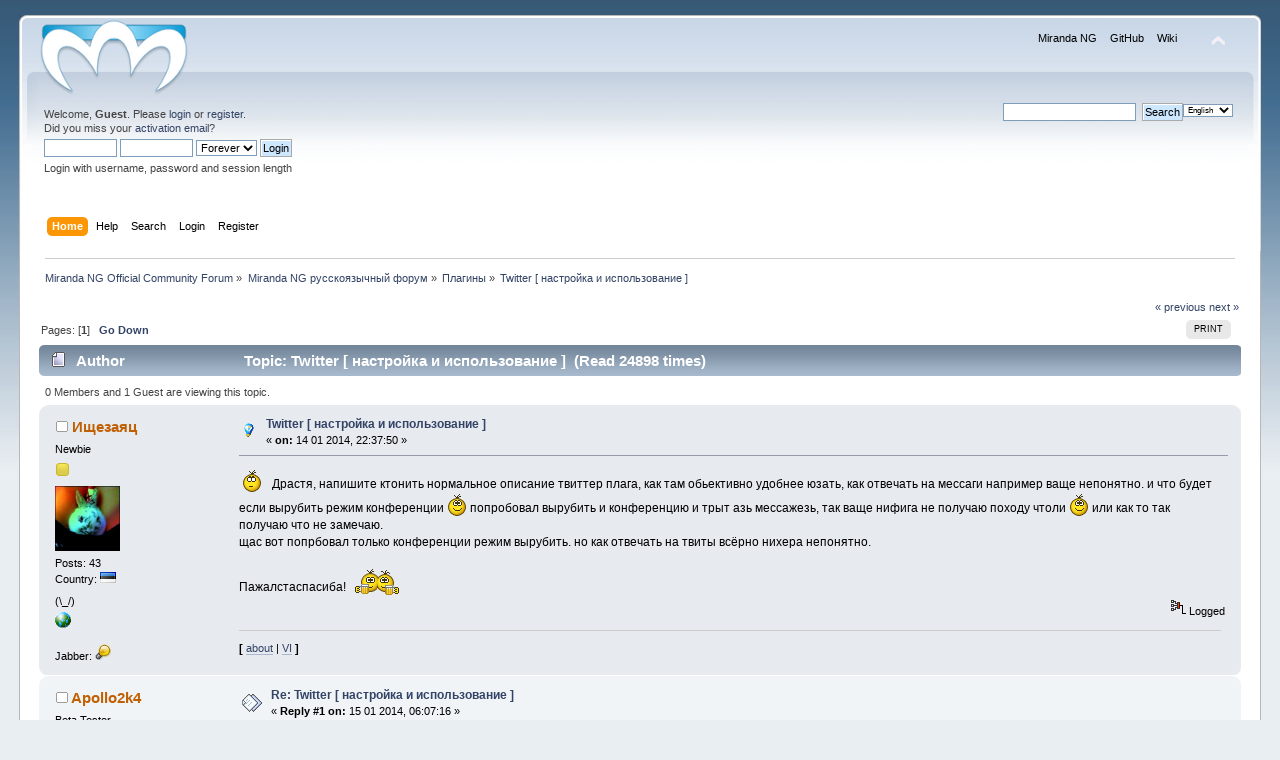

--- FILE ---
content_type: text/html; charset=UTF-8
request_url: https://forum.miranda-ng.org/index.php?topic=189.msg13020
body_size: 10700
content:
<!DOCTYPE html PUBLIC "-//W3C//DTD XHTML 1.0 Transitional//EN" "http://www.w3.org/TR/xhtml1/DTD/xhtml1-transitional.dtd">
<html xmlns="http://www.w3.org/1999/xhtml">
<head>
	<link rel="stylesheet" type="text/css" href="https://forum.miranda-ng.org/Themes/default/css/index.css?fin20" />
	<link rel="stylesheet" type="text/css" href="https://forum.miranda-ng.org/Themes/default/css/webkit.css" />
	<script type="text/javascript" src="https://forum.miranda-ng.org/Themes/default/scripts/script.js?fin20"></script>
	<script type="text/javascript" src="https://forum.miranda-ng.org/Themes/default/scripts/theme.js?fin20"></script>
	<script type="text/javascript"><!-- // --><![CDATA[
		var smf_theme_url = "https://forum.miranda-ng.org/Themes/default";
		var smf_default_theme_url = "https://forum.miranda-ng.org/Themes/default";
		var smf_images_url = "https://forum.miranda-ng.org/Themes/default/images";
		var smf_scripturl = "https://forum.miranda-ng.org/index.php?PHPSESSID=3q5aredvfr602snu2hst2t7r16&amp;";
		var smf_iso_case_folding = false;
		var smf_charset = "UTF-8";
		var ajax_notification_text = "Loading...";
		var ajax_notification_cancel_text = "Cancel";
	// ]]></script>
	<meta http-equiv="Content-Type" content="text/html; charset=UTF-8" />
	<meta name="description" content="Twitter [ настройка и использование ]" />
	<title>Twitter [ настройка и использование ]</title>
	<meta name="robots" content="noindex" />
	<link rel="canonical" href="https://forum.miranda-ng.org/index.php?topic=189.0" />
	<link rel="help" href="https://forum.miranda-ng.org/index.php?PHPSESSID=3q5aredvfr602snu2hst2t7r16&amp;action=help" />
	<link rel="search" href="https://forum.miranda-ng.org/index.php?PHPSESSID=3q5aredvfr602snu2hst2t7r16&amp;action=search" />
	<link rel="contents" href="https://forum.miranda-ng.org/index.php?PHPSESSID=3q5aredvfr602snu2hst2t7r16&amp;" />
	<link rel="alternate" type="application/rss+xml" title="Miranda NG Official Community Forum - RSS" href="https://forum.miranda-ng.org/index.php?PHPSESSID=3q5aredvfr602snu2hst2t7r16&amp;type=rss;action=.xml" />
	<link rel="index" href="https://forum.miranda-ng.org/index.php?PHPSESSID=3q5aredvfr602snu2hst2t7r16&amp;board=9.0" />
	<link rel="stylesheet" type="text/css" id="saythanks_css" href="https://forum.miranda-ng.org/Themes/default/css/saythanks.css" />
	<script type="text/javascript" src="https://forum.miranda-ng.org/Themes/default/scripts/saythanks.js?fin122"></script>
	<link rel="stylesheet" type="text/css" id="quick_spoiler_css" href="https://forum.miranda-ng.org/Themes/default/css/quick_spoiler.css" />
	<link rel="stylesheet" type="text/css" id="editor_css" href="https://forum.miranda-ng.org/Themes/default/css/editor.css" />
		<script type="text/javascript"><!-- // --><![CDATA[
			var smf_smileys_url = 'https://forum.miranda-ng.org/Smileys/kolobok';
			var oEditorStrings= {
				wont_work: 'Your browser does not support Rich Text editing.',
				func_disabled: 'Your browser does not support this function.',
				prompt_text_email: 'Please enter the email address.',
				prompt_text_ftp: 'Please enter the ftp address.',
				prompt_text_url: 'Please enter the URL you wish to link to.',
				prompt_text_img: 'Enter image location'
			}
		// ]]></script>
		<script type="text/javascript" src="https://forum.miranda-ng.org/Themes/default/scripts/editor.js?fin20"></script>
		<script type="text/javascript" src="https://forum.miranda-ng.org/Themes/default/scripts/captcha.js"></script>
</head>
<body>
<div id="wrapper" style="width: 97%">
	<div id="header"><div class="frame">
		<div id="top_section">
			<h1 class="forumtitle">
				<a href="https://forum.miranda-ng.org/index.php?PHPSESSID=3q5aredvfr602snu2hst2t7r16&amp;"><img src="//forum.miranda-ng.org/logo_smaller.png" alt="Miranda NG Official Community Forum" /></a>
			</h1>
			<img id="upshrink" src="https://forum.miranda-ng.org/Themes/default/images/upshrink.png" alt="*" title="Shrink or expand the header." style="display: none;" />
			<div id="site_menu" class="align_right" style="float: right; margin-top: 9px;">
		<ul class="dropmenu" id="site_nav">
               <li id="button1">
                  <a class="firstlevel" href="https://miranda-ng.org/">
			<span class="firstlevel">Miranda NG</span>
                  </a>
               </li>
               <li id="button2">
                  <a class="firstlevel" href="https://github.com/miranda-ng/miranda-ng/commits/master">
			<span class="firstlevel">GitHub</span>
                  </a>
               </li>
               <li id="button3">
                  <a class="firstlevel" href="https://wiki.miranda-ng.org/index.php?title=Main_Page">
			<span class="firstlevel">Wiki</span>
                  </a>
               </li>
         </ul>
            </div>
		</div>
		<div id="upper_section" class="middletext">
			<div class="user">
				<script type="text/javascript" src="https://forum.miranda-ng.org/Themes/default/scripts/sha1.js"></script>
				<form id="guest_form" action="https://forum.miranda-ng.org/index.php?PHPSESSID=3q5aredvfr602snu2hst2t7r16&amp;action=login2" method="post" accept-charset="UTF-8"  onsubmit="hashLoginPassword(this, '3f60497cd69cf68110de3c2e8962cc2a');">
					<div class="info">Welcome, <strong>Guest</strong>. Please <a href="https://forum.miranda-ng.org/index.php?PHPSESSID=3q5aredvfr602snu2hst2t7r16&amp;action=login">login</a> or <a href="https://forum.miranda-ng.org/index.php?PHPSESSID=3q5aredvfr602snu2hst2t7r16&amp;action=register">register</a>.<br />Did you miss your <a href="https://forum.miranda-ng.org/index.php?PHPSESSID=3q5aredvfr602snu2hst2t7r16&amp;action=activate">activation email</a>?</div>
					<input type="text" name="user" size="10" class="input_text" />
					<input type="password" name="passwrd" size="10" class="input_password" />
					<select name="cookielength">
						<option value="60">1 Hour</option>
						<option value="1440">1 Day</option>
						<option value="10080">1 Week</option>
						<option value="43200">1 Month</option>
						<option value="-1" selected="selected">Forever</option>
					</select>
					<input type="submit" value="Login" class="button_submit" /><br />
					<div class="info">Login with username, password and session length</div>
					<input type="hidden" name="hash_passwrd" value="" /><input type="hidden" name="f54385152c8" value="3f60497cd69cf68110de3c2e8962cc2a" />
				</form>
			</div>
			<div class="news normaltext">
				
			<form action="" method="post" class="smalltext" style="float: right;">
				<select id="language_select" name="language" onchange="this.form.submit()" class="smalltext">
					<option value="czech-utf8">Czech</option>
					<option value="english-utf8" selected="selected">English</option>
					<option value="french-utf8">French</option>
					<option value="german-utf8">German</option>
					<option value="polish-utf8">Polish</option>
					<option value="russian-utf8">Russian</option>
				</select><input type="hidden" name="changelang" value="1" />&nbsp;<noscript><input type="submit" value="Go!" /></noscript></form>
				<form id="search_form" action="https://forum.miranda-ng.org/index.php?PHPSESSID=3q5aredvfr602snu2hst2t7r16&amp;action=search2" method="post" accept-charset="UTF-8">

					<input type="text" name="search" value="" class="input_text" />&nbsp;
					<input type="submit" name="submit" value="Search" class="button_submit" />
					<input type="hidden" name="advanced" value="0" />
					<input type="hidden" name="topic" value="189" /></form>
			</div>
		</div>
		<br class="clear" />
		<script type="text/javascript"><!-- // --><![CDATA[
			var oMainHeaderToggle = new smc_Toggle({
				bToggleEnabled: true,
				bCurrentlyCollapsed: false,
				aSwappableContainers: [
					'upper_section'
				],
				aSwapImages: [
					{
						sId: 'upshrink',
						srcExpanded: smf_images_url + '/upshrink.png',
						altExpanded: 'Shrink or expand the header.',
						srcCollapsed: smf_images_url + '/upshrink2.png',
						altCollapsed: 'Shrink or expand the header.'
					}
				],
				oThemeOptions: {
					bUseThemeSettings: false,
					sOptionName: 'collapse_header',
					sSessionVar: 'f54385152c8',
					sSessionId: '3f60497cd69cf68110de3c2e8962cc2a'
				},
				oCookieOptions: {
					bUseCookie: true,
					sCookieName: 'upshrink'
				}
			});
		// ]]></script>
		<div id="main_menu">
			<ul class="dropmenu" id="menu_nav">
				<li id="button_home">
					<a class="active firstlevel" href="https://forum.miranda-ng.org/index.php?PHPSESSID=3q5aredvfr602snu2hst2t7r16&amp;">
						<span class="last firstlevel">Home</span>
					</a>
				</li>
				<li id="button_help">
					<a class="firstlevel" href="https://forum.miranda-ng.org/index.php?PHPSESSID=3q5aredvfr602snu2hst2t7r16&amp;action=help">
						<span class="firstlevel">Help</span>
					</a>
				</li>
				<li id="button_search">
					<a class="firstlevel" href="https://forum.miranda-ng.org/index.php?PHPSESSID=3q5aredvfr602snu2hst2t7r16&amp;action=search">
						<span class="firstlevel">Search</span>
					</a>
				</li>
				<li id="button_login">
					<a class="firstlevel" href="https://forum.miranda-ng.org/index.php?PHPSESSID=3q5aredvfr602snu2hst2t7r16&amp;action=login">
						<span class="firstlevel">Login</span>
					</a>
				</li>
				<li id="button_register">
					<a class="firstlevel" href="https://forum.miranda-ng.org/index.php?PHPSESSID=3q5aredvfr602snu2hst2t7r16&amp;action=register">
						<span class="last firstlevel">Register</span>
					</a>
				</li>
			</ul>
		</div>
		<br class="clear" />
	</div></div>
	<div id="content_section"><div class="frame">
		<div id="main_content_section">
	<div class="navigate_section">
		<ul>
			<li>
				<a href="https://forum.miranda-ng.org/index.php?PHPSESSID=3q5aredvfr602snu2hst2t7r16&amp;"><span>Miranda NG Official Community Forum</span></a> &#187;
			</li>
			<li>
				<a href="https://forum.miranda-ng.org/index.php?PHPSESSID=3q5aredvfr602snu2hst2t7r16&amp;#c3"><span>Miranda NG русскоязычный форум</span></a> &#187;
			</li>
			<li>
				<a href="https://forum.miranda-ng.org/index.php?PHPSESSID=3q5aredvfr602snu2hst2t7r16&amp;board=9.0"><span>Плагины</span></a> &#187;
			</li>
			<li class="last">
				<a href="https://forum.miranda-ng.org/index.php?PHPSESSID=3q5aredvfr602snu2hst2t7r16&amp;topic=189.0"><span>Twitter [ настройка и использование ]</span></a>
			</li>
		</ul>
	</div>
			<a id="top"></a>
			<a id="msg1007"></a>
			<div class="pagesection">
				<div class="nextlinks"><a href="https://forum.miranda-ng.org/index.php?PHPSESSID=3q5aredvfr602snu2hst2t7r16&amp;topic=189.0;prev_next=prev#new">&laquo; previous</a> <a href="https://forum.miranda-ng.org/index.php?PHPSESSID=3q5aredvfr602snu2hst2t7r16&amp;topic=189.0;prev_next=next#new">next &raquo;</a></div>
		<div class="buttonlist floatright">
			<ul>
				<li><a class="button_strip_print" href="https://forum.miranda-ng.org/index.php?PHPSESSID=3q5aredvfr602snu2hst2t7r16&amp;action=printpage;topic=189.0" rel="new_win nofollow"><span class="last">Print</span></a></li>
			</ul>
		</div>
				<div class="pagelinks floatleft">Pages: [<strong>1</strong>]   &nbsp;&nbsp;<a href="#lastPost"><strong>Go Down</strong></a></div>
			</div>
			<div id="forumposts">
				<div class="cat_bar">
					<h3 class="catbg">
						<img src="https://forum.miranda-ng.org/Themes/default/images/topic/normal_post.gif" align="bottom" alt="" />
						<span id="author">Author</span>
						Topic: Twitter [ настройка и использование ] &nbsp;(Read 24898 times)
					</h3>
				</div>
				<p id="whoisviewing" class="smalltext">0 Members and 1 Guest are viewing this topic.
				</p>
				<form action="https://forum.miranda-ng.org/index.php?PHPSESSID=3q5aredvfr602snu2hst2t7r16&amp;action=quickmod2;topic=189.0" method="post" accept-charset="UTF-8" name="quickModForm" id="quickModForm" style="margin: 0;" onsubmit="return oQuickModify.bInEditMode ? oQuickModify.modifySave('3f60497cd69cf68110de3c2e8962cc2a', 'f54385152c8') : false">
				<div class="windowbg">
					<span class="topslice"><span></span></span>
					<div class="post_wrapper">
						<div class="poster">
							<h4>
								<img src="https://forum.miranda-ng.org/Themes/default/images/useroff.gif" alt="Offline" />
								<a href="https://forum.miranda-ng.org/index.php?PHPSESSID=3q5aredvfr602snu2hst2t7r16&amp;action=profile;u=85" title="View the profile of Ищезаяц">Ищезаяц</a>
							</h4>
							<ul class="reset smalltext" id="msg_1007_extra_info">
								<li class="postgroup">Newbie</li>
								<li class="stars"><img src="https://forum.miranda-ng.org/Themes/default/images/star.gif" alt="*" /></li>
								<li class="avatar">
									<a href="https://forum.miranda-ng.org/index.php?PHPSESSID=3q5aredvfr602snu2hst2t7r16&amp;action=profile;u=85">
										<img class="avatar" src="https://forum.miranda-ng.org/index.php?PHPSESSID=3q5aredvfr602snu2hst2t7r16&amp;action=dlattach;attach=376;type=avatar" alt="" />
									</a>
								</li>
								<li class="postcount">Posts: 43</li>
								<li class="gender">Country: <img src="https://forum.miranda-ng.org/Themes/default/images/flags/ee.png" alt="ee" title="Estonia" /></li>
								<li class="blurb">(\_/)</li>
								<li class="profile">
									<ul>
										<li><a href="http://vanishare.eu" title="Ищезайчег" target="_blank" rel="noopener noreferrer" class="new_win"><img src="https://forum.miranda-ng.org/Themes/default/images/www_sm.gif" alt="Ищезайчег" /></a></li>
									</ul>
								</li>
								<li class="custom">Jabber: <a href=xmpp:shaggoth@jabbim.com?roster title="Jabber ID" target="_blank"><img src="https://forum.miranda-ng.org/Themes/default/images/jabber.png" alt="Jabber ID" /></a></li>
							</ul>
						</div>
						<div class="postarea">
							<div class="flow_hidden">
								<div class="keyinfo">
									<div class="messageicon">
										<img src="https://forum.miranda-ng.org/Themes/default/images/post/lamp.gif" alt="" />
									</div>
									<h5 id="subject_1007">
										<a href="https://forum.miranda-ng.org/index.php?PHPSESSID=3q5aredvfr602snu2hst2t7r16&amp;topic=189.msg1007#msg1007" rel="nofollow">Twitter [ настройка и использование ]</a>
									</h5>
									<div class="smalltext">&#171; <strong> on:</strong> 14 01 2014, 22:37:50 &#187;</div>
									<div id="msg_1007_quick_mod"></div>
								</div>
							</div>
							<div class="post">
								<div class="inner" id="msg_1007">&nbsp;<img src="https://forum.miranda-ng.org/Smileys/kolobok/huh.gif" alt="???" title="Huh?" class="smiley" /> Драстя, напишите ктонить нормальное описание твиттер плага, как там обьективно удобнее юзать, как отвечать на мессаги например ваще непонятно. и что будет если вырубить режим конференции <img src="https://forum.miranda-ng.org/Smileys/kolobok/smiley.gif" alt="&#58;&#41;" title="Smiley" class="smiley" /> попробовал вырубить и конференцию и трыт азь мессажезь, так ваще нифига не получаю походу чтоли <img src="https://forum.miranda-ng.org/Smileys/kolobok/smiley.gif" alt="&#58;&#41;" title="Smiley" class="smiley" /> или как то так получаю что не замечаю. <br />щас вот попрбовал только конференции режим вырубить. но как отвечать на твиты всёрно нихера непонятно.<br /><br />Пажалстаспасиба!&nbsp; <img src="https://forum.miranda-ng.org/Smileys/kolobok/drinks.gif" alt="&#58;DRINK&#58;" title="Drink" class="smiley" /><br /></div>
							</div>
						</div>
						<div class="moderatorbar">
							<div class="smalltext modified" id="modified_1007">
							</div>
							<div class="smalltext reportlinks">
								<img src="https://forum.miranda-ng.org/Themes/default/images/ip.gif" alt="" />
								Logged
							</div>
							<div class="signature" id="msg_1007_signature"><strong>[</strong> <a href="http://about.me/zaez" class="bbc_link" target="_blank" rel="noopener noreferrer">about</a> | <a href="http://vi.miranda-ng.org/en/detail/vanishare" class="bbc_link" target="_blank" rel="noopener noreferrer">VI</a> <strong>]</strong></div><span id="thank_you_placeholder_1007" class="thank_you_hidden">&nbsp;</span>
						</div>
					</div>
					<span class="botslice"><span></span></span>
				</div>
				<hr class="post_separator" />
				<a id="msg1011"></a>
				<div class="windowbg2">
					<span class="topslice"><span></span></span>
					<div class="post_wrapper">
						<div class="poster">
							<h4>
								<img src="https://forum.miranda-ng.org/Themes/default/images/useroff.gif" alt="Offline" />
								<a href="https://forum.miranda-ng.org/index.php?PHPSESSID=3q5aredvfr602snu2hst2t7r16&amp;action=profile;u=7" title="View the profile of Apollo2k4">Apollo2k4</a>
							</h4>
							<ul class="reset smalltext" id="msg_1011_extra_info">
								<li class="membergroup">Beta Tester</li>
								<li class="stars"><img src="https://forum.miranda-ng.org/Themes/default/images/star.gif" alt="*" /><img src="https://forum.miranda-ng.org/Themes/default/images/star.gif" alt="*" /><img src="https://forum.miranda-ng.org/Themes/default/images/star.gif" alt="*" /><img src="https://forum.miranda-ng.org/Themes/default/images/star.gif" alt="*" /><img src="https://forum.miranda-ng.org/Themes/default/images/star.gif" alt="*" /></li>
								<li class="avatar">
									<a href="https://forum.miranda-ng.org/index.php?PHPSESSID=3q5aredvfr602snu2hst2t7r16&amp;action=profile;u=7">
										<img class="avatar" src="https://forum.miranda-ng.org/index.php?PHPSESSID=3q5aredvfr602snu2hst2t7r16&amp;action=dlattach;attach=1;type=avatar" alt="" />
									</a>
								</li>
								<li class="postcount">Posts: 916</li>
								<li class="gender">Country: <img src="https://forum.miranda-ng.org/Themes/default/images/flags/00.png" alt="00" title="" /></li>
								<li class="thankscount"><a href="https://forum.miranda-ng.org/index.php?PHPSESSID=3q5aredvfr602snu2hst2t7r16&amp;action=profile;area=showposts;sa=thanked;u=7">Thanked: 73 times</a></li>
								<li class="profile">
									<ul>
										<li><a href="https://twitter.com/apollo2k4" title="apollo2k4" target="_blank" rel="noopener noreferrer" class="new_win"><img src="https://forum.miranda-ng.org/Themes/default/images/www_sm.gif" alt="apollo2k4" /></a></li>
									</ul>
								</li>
								<li class="custom">Jabber: <a href=xmpp:apollo2k4@jabber.ru?roster title="Jabber ID" target="_blank"><img src="https://forum.miranda-ng.org/Themes/default/images/jabber.png" alt="Jabber ID" /></a></li>
							</ul>
						</div>
						<div class="postarea">
							<div class="flow_hidden">
								<div class="keyinfo">
									<div class="messageicon">
										<img src="https://forum.miranda-ng.org/Themes/default/images/post/xx.gif" alt="" />
									</div>
									<h5 id="subject_1011">
										<a href="https://forum.miranda-ng.org/index.php?PHPSESSID=3q5aredvfr602snu2hst2t7r16&amp;topic=189.msg1011#msg1011" rel="nofollow">Re: Twitter [ настройка и использование ]</a>
									</h5>
									<div class="smalltext">&#171; <strong>Reply #1 on:</strong> 15 01 2014, 06:07:16 &#187;</div>
									<div id="msg_1011_quick_mod"></div>
								</div>
							</div>
							<div class="post">
								<div class="inner" id="msg_1011">Похоже никто толком не понимает как его юзать. Автор попробовал втиснуть твиттер в идеологию IM в итоге получилось чёрт знает что… Плагин удобен если ты общаешься приватами и изредка пишешь в ленту (не отвечая), а в остальном он никакой <img src="https://forum.miranda-ng.org/Smileys/kolobok/sad.gif" alt="&#58;&#40;" title="Sad" class="smiley" /></div>
							</div>
						</div>
						<div class="moderatorbar">
							<div class="smalltext modified" id="modified_1011">
							</div>
							<div class="smalltext reportlinks">
								<img src="https://forum.miranda-ng.org/Themes/default/images/ip.gif" alt="" />
								Logged
							</div>
							<div class="signature" id="msg_1011_signature">«Все глупости совершаются с серьёзным выражением лица» © Кён «Меланхолия Сузумии Харухи»<br /><br />Правильно заданный вопрос – 50% решения.<br /><span style="color: blue;" class="bbc_color"><a href="http://forum.miranda-ng.org/index.php?topic=132.0" class="bbc_link" target="_blank" rel="noopener noreferrer">Правила постинга</a></span></div><span id="thank_you_placeholder_1011" class="thank_you_hidden">&nbsp;</span>
						</div>
					</div>
					<span class="botslice"><span></span></span>
				</div>
				<hr class="post_separator" />
				<a id="msg1017"></a>
				<div class="windowbg">
					<span class="topslice"><span></span></span>
					<div class="post_wrapper">
						<div class="poster">
							<h4>
								<img src="https://forum.miranda-ng.org/Themes/default/images/useroff.gif" alt="Offline" />
								<a href="https://forum.miranda-ng.org/index.php?PHPSESSID=3q5aredvfr602snu2hst2t7r16&amp;action=profile;u=85" title="View the profile of Ищезаяц">Ищезаяц</a>
							</h4>
							<ul class="reset smalltext" id="msg_1017_extra_info">
								<li class="postgroup">Newbie</li>
								<li class="stars"><img src="https://forum.miranda-ng.org/Themes/default/images/star.gif" alt="*" /></li>
								<li class="avatar">
									<a href="https://forum.miranda-ng.org/index.php?PHPSESSID=3q5aredvfr602snu2hst2t7r16&amp;action=profile;u=85">
										<img class="avatar" src="https://forum.miranda-ng.org/index.php?PHPSESSID=3q5aredvfr602snu2hst2t7r16&amp;action=dlattach;attach=376;type=avatar" alt="" />
									</a>
								</li>
								<li class="postcount">Posts: 43</li>
								<li class="gender">Country: <img src="https://forum.miranda-ng.org/Themes/default/images/flags/ee.png" alt="ee" title="Estonia" /></li>
								<li class="blurb">(\_/)</li>
								<li class="profile">
									<ul>
										<li><a href="http://vanishare.eu" title="Ищезайчег" target="_blank" rel="noopener noreferrer" class="new_win"><img src="https://forum.miranda-ng.org/Themes/default/images/www_sm.gif" alt="Ищезайчег" /></a></li>
									</ul>
								</li>
								<li class="custom">Jabber: <a href=xmpp:shaggoth@jabbim.com?roster title="Jabber ID" target="_blank"><img src="https://forum.miranda-ng.org/Themes/default/images/jabber.png" alt="Jabber ID" /></a></li>
							</ul>
						</div>
						<div class="postarea">
							<div class="flow_hidden">
								<div class="keyinfo">
									<div class="messageicon">
										<img src="https://forum.miranda-ng.org/Themes/default/images/post/xx.gif" alt="" />
									</div>
									<h5 id="subject_1017">
										<a href="https://forum.miranda-ng.org/index.php?PHPSESSID=3q5aredvfr602snu2hst2t7r16&amp;topic=189.msg1017#msg1017" rel="nofollow">Re: Twitter [ настройка и использование ]</a>
									</h5>
									<div class="smalltext">&#171; <strong>Reply #2 on:</strong> 15 01 2014, 16:50:25 &#187;</div>
									<div id="msg_1017_quick_mod"></div>
								</div>
							</div>
							<div class="post">
								<div class="inner" id="msg_1017">понял <img src="https://forum.miranda-ng.org/Smileys/kolobok/smiley.gif" alt="&#58;&#41;" title="Smiley" class="smiley" /> то есть по сути это twitter reader <img src="https://forum.miranda-ng.org/Smileys/kolobok/cheesy.gif" alt="&#58;D" title="Cheesy" class="smiley" /> или надо пилить к нему сурьёзный ieview template или тупо почитывать френдов.</div>
							</div>
						</div>
						<div class="moderatorbar">
							<div class="smalltext modified" id="modified_1017">
							</div>
							<div class="smalltext reportlinks">
								<img src="https://forum.miranda-ng.org/Themes/default/images/ip.gif" alt="" />
								Logged
							</div>
							<div class="signature" id="msg_1017_signature"><strong>[</strong> <a href="http://about.me/zaez" class="bbc_link" target="_blank" rel="noopener noreferrer">about</a> | <a href="http://vi.miranda-ng.org/en/detail/vanishare" class="bbc_link" target="_blank" rel="noopener noreferrer">VI</a> <strong>]</strong></div><span id="thank_you_placeholder_1017" class="thank_you_hidden">&nbsp;</span>
						</div>
					</div>
					<span class="botslice"><span></span></span>
				</div>
				<hr class="post_separator" />
				<a id="msg1019"></a>
				<div class="windowbg2">
					<span class="topslice"><span></span></span>
					<div class="post_wrapper">
						<div class="poster">
							<h4>
								<img src="https://forum.miranda-ng.org/Themes/default/images/useroff.gif" alt="Offline" />
								<a href="https://forum.miranda-ng.org/index.php?PHPSESSID=3q5aredvfr602snu2hst2t7r16&amp;action=profile;u=7" title="View the profile of Apollo2k4">Apollo2k4</a>
							</h4>
							<ul class="reset smalltext" id="msg_1019_extra_info">
								<li class="membergroup">Beta Tester</li>
								<li class="stars"><img src="https://forum.miranda-ng.org/Themes/default/images/star.gif" alt="*" /><img src="https://forum.miranda-ng.org/Themes/default/images/star.gif" alt="*" /><img src="https://forum.miranda-ng.org/Themes/default/images/star.gif" alt="*" /><img src="https://forum.miranda-ng.org/Themes/default/images/star.gif" alt="*" /><img src="https://forum.miranda-ng.org/Themes/default/images/star.gif" alt="*" /></li>
								<li class="avatar">
									<a href="https://forum.miranda-ng.org/index.php?PHPSESSID=3q5aredvfr602snu2hst2t7r16&amp;action=profile;u=7">
										<img class="avatar" src="https://forum.miranda-ng.org/index.php?PHPSESSID=3q5aredvfr602snu2hst2t7r16&amp;action=dlattach;attach=1;type=avatar" alt="" />
									</a>
								</li>
								<li class="postcount">Posts: 916</li>
								<li class="gender">Country: <img src="https://forum.miranda-ng.org/Themes/default/images/flags/00.png" alt="00" title="" /></li>
								<li class="thankscount"><a href="https://forum.miranda-ng.org/index.php?PHPSESSID=3q5aredvfr602snu2hst2t7r16&amp;action=profile;area=showposts;sa=thanked;u=7">Thanked: 73 times</a></li>
								<li class="profile">
									<ul>
										<li><a href="https://twitter.com/apollo2k4" title="apollo2k4" target="_blank" rel="noopener noreferrer" class="new_win"><img src="https://forum.miranda-ng.org/Themes/default/images/www_sm.gif" alt="apollo2k4" /></a></li>
									</ul>
								</li>
								<li class="custom">Jabber: <a href=xmpp:apollo2k4@jabber.ru?roster title="Jabber ID" target="_blank"><img src="https://forum.miranda-ng.org/Themes/default/images/jabber.png" alt="Jabber ID" /></a></li>
							</ul>
						</div>
						<div class="postarea">
							<div class="flow_hidden">
								<div class="keyinfo">
									<div class="messageicon">
										<img src="https://forum.miranda-ng.org/Themes/default/images/post/xx.gif" alt="" />
									</div>
									<h5 id="subject_1019">
										<a href="https://forum.miranda-ng.org/index.php?PHPSESSID=3q5aredvfr602snu2hst2t7r16&amp;topic=189.msg1019#msg1019" rel="nofollow">Re: Twitter [ настройка и использование ]</a>
									</h5>
									<div class="smalltext">&#171; <strong>Reply #3 on:</strong> 15 01 2014, 17:39:00 &#187;</div>
									<div id="msg_1019_quick_mod"></div>
								</div>
							</div>
							<div class="post">
								<div class="inner" id="msg_1019"><strong>Ищезаяц</strong>, да примерно так и есть, но мне и читать не удобно. Пытался жить как только он вышел, но не смог <img src="https://forum.miranda-ng.org/Smileys/kolobok/sad.gif" alt="&#58;&#40;" title="Sad" class="smiley" /></div>
							</div>
						</div>
						<div class="moderatorbar">
							<div class="smalltext modified" id="modified_1019">
							</div>
							<div class="smalltext reportlinks">
								<img src="https://forum.miranda-ng.org/Themes/default/images/ip.gif" alt="" />
								Logged
							</div>
							<div class="signature" id="msg_1019_signature">«Все глупости совершаются с серьёзным выражением лица» © Кён «Меланхолия Сузумии Харухи»<br /><br />Правильно заданный вопрос – 50% решения.<br /><span style="color: blue;" class="bbc_color"><a href="http://forum.miranda-ng.org/index.php?topic=132.0" class="bbc_link" target="_blank" rel="noopener noreferrer">Правила постинга</a></span></div><span id="thank_you_placeholder_1019" class="thank_you_hidden">&nbsp;</span>
						</div>
					</div>
					<span class="botslice"><span></span></span>
				</div>
				<hr class="post_separator" />
				<a id="msg1113"></a>
				<div class="windowbg">
					<span class="topslice"><span></span></span>
					<div class="post_wrapper">
						<div class="poster">
							<h4>
								<img src="https://forum.miranda-ng.org/Themes/default/images/useroff.gif" alt="Offline" />
								<a href="https://forum.miranda-ng.org/index.php?PHPSESSID=3q5aredvfr602snu2hst2t7r16&amp;action=profile;u=273" title="View the profile of ddvhouse">ddvhouse</a>
							</h4>
							<ul class="reset smalltext" id="msg_1113_extra_info">
								<li class="postgroup">Newbie</li>
								<li class="stars"><img src="https://forum.miranda-ng.org/Themes/default/images/star.gif" alt="*" /></li>
								<li class="postcount">Posts: 1</li>
								<li class="profile">
									<ul>
									</ul>
								</li>
							</ul>
						</div>
						<div class="postarea">
							<div class="flow_hidden">
								<div class="keyinfo">
									<div class="messageicon">
										<img src="https://forum.miranda-ng.org/Themes/default/images/post/xx.gif" alt="" />
									</div>
									<h5 id="subject_1113">
										<a href="https://forum.miranda-ng.org/index.php?PHPSESSID=3q5aredvfr602snu2hst2t7r16&amp;topic=189.msg1113#msg1113" rel="nofollow">Re: Twitter [ настройка и использование ]</a>
									</h5>
									<div class="smalltext">&#171; <strong>Reply #4 on:</strong> 22 01 2014, 14:53:15 &#187;</div>
									<div id="msg_1113_quick_mod"></div>
								</div>
							</div>
							<div class="post">
								<div class="inner" id="msg_1113">А подскажите, пожалуйста. Сейчас когда приходят твиты, они у меня никак не отображаются. То есть о том, что они пришли можно узнать, только открыв историю.<br />Можно как то сделать, что б они отображались, например, как новые сообщения?</div>
							</div>
						</div>
						<div class="moderatorbar">
							<div class="smalltext modified" id="modified_1113">
							</div>
							<div class="smalltext reportlinks">
								<img src="https://forum.miranda-ng.org/Themes/default/images/ip.gif" alt="" />
								Logged
							</div><span id="thank_you_placeholder_1113" class="thank_you_hidden">&nbsp;</span>
						</div>
					</div>
					<span class="botslice"><span></span></span>
				</div>
				<hr class="post_separator" />
				<a id="msg13003"></a>
				<div class="windowbg2">
					<span class="topslice"><span></span></span>
					<div class="post_wrapper">
						<div class="poster">
							<h4>
								<img src="https://forum.miranda-ng.org/Themes/default/images/useroff.gif" alt="Offline" />
								<a href="https://forum.miranda-ng.org/index.php?PHPSESSID=3q5aredvfr602snu2hst2t7r16&amp;action=profile;u=44" title="View the profile of Wave">Wave</a>
							</h4>
							<ul class="reset smalltext" id="msg_13003_extra_info">
								<li class="postgroup">Full Member</li>
								<li class="stars"><img src="https://forum.miranda-ng.org/Themes/default/images/star.gif" alt="*" /><img src="https://forum.miranda-ng.org/Themes/default/images/star.gif" alt="*" /><img src="https://forum.miranda-ng.org/Themes/default/images/star.gif" alt="*" /></li>
								<li class="avatar">
									<a href="https://forum.miranda-ng.org/index.php?PHPSESSID=3q5aredvfr602snu2hst2t7r16&amp;action=profile;u=44">
										<img class="avatar" src="https://forum.miranda-ng.org/index.php?PHPSESSID=3q5aredvfr602snu2hst2t7r16&amp;action=dlattach;attach=1459;type=avatar" alt="" />
									</a>
								</li>
								<li class="postcount">Posts: 181</li>
								<li class="gender">Country: <img src="https://forum.miranda-ng.org/Themes/default/images/flags/00.png" alt="00" title="" /></li>
								<li class="thankscount"><a href="https://forum.miranda-ng.org/index.php?PHPSESSID=3q5aredvfr602snu2hst2t7r16&amp;action=profile;area=showposts;sa=thanked;u=44">Thanked: 4 times</a></li>
								<li class="profile">
									<ul>
									</ul>
								</li>
								<li class="custom">Jabber: <a href=xmpp:wave.blessed@gmail.com?roster title="Jabber ID" target="_blank"><img src="https://forum.miranda-ng.org/Themes/default/images/jabber.png" alt="Jabber ID" /></a></li>
							</ul>
						</div>
						<div class="postarea">
							<div class="flow_hidden">
								<div class="keyinfo">
									<div class="messageicon">
										<img src="https://forum.miranda-ng.org/Themes/default/images/post/xx.gif" alt="" />
									</div>
									<h5 id="subject_13003">
										<a href="https://forum.miranda-ng.org/index.php?PHPSESSID=3q5aredvfr602snu2hst2t7r16&amp;topic=189.msg13003#msg13003" rel="nofollow">Re: Twitter [ настройка и использование ]</a>
									</h5>
									<div class="smalltext">&#171; <strong>Reply #5 on:</strong> 28 06 2015, 09:01:34 &#187;</div>
									<div id="msg_13003_quick_mod"></div>
								</div>
							</div>
							<div class="post">
								<div class="inner" id="msg_13003">Не могли бы вы убрать пункт меню протокола «Отправить твит...»? Раз уж нельзя починить подсчёт символов и сообщения на 70 русских букв отказываются отправляться, лучше чтобы вообще не было искушения что-то написать через этот плагин.</div>
							</div>
						</div>
						<div class="moderatorbar">
							<div class="smalltext modified" id="modified_13003">
							</div>
							<div class="smalltext reportlinks">
								<img src="https://forum.miranda-ng.org/Themes/default/images/ip.gif" alt="" />
								Logged
							</div><span id="thank_you_placeholder_13003" class="thank_you_hidden">&nbsp;</span>
						</div>
					</div>
					<span class="botslice"><span></span></span>
				</div>
				<hr class="post_separator" />
				<a id="msg13020"></a><a id="new"></a>
				<div class="windowbg">
					<span class="topslice"><span></span></span>
					<div class="post_wrapper">
						<div class="poster">
							<h4>
								<img src="https://forum.miranda-ng.org/Themes/default/images/useroff.gif" alt="Offline" />
								<a href="https://forum.miranda-ng.org/index.php?PHPSESSID=3q5aredvfr602snu2hst2t7r16&amp;action=profile;u=986" title="View the profile of Mikalair">Mikalair</a>
							</h4>
							<ul class="reset smalltext" id="msg_13020_extra_info">
								<li class="membergroup">Developer</li>
								<li class="stars"><img src="https://forum.miranda-ng.org/Themes/default/images/stardev.gif" alt="*" /><img src="https://forum.miranda-ng.org/Themes/default/images/stardev.gif" alt="*" /><img src="https://forum.miranda-ng.org/Themes/default/images/stardev.gif" alt="*" /><img src="https://forum.miranda-ng.org/Themes/default/images/stardev.gif" alt="*" /><img src="https://forum.miranda-ng.org/Themes/default/images/stardev.gif" alt="*" /></li>
								<li class="postcount">Posts: 244</li>
								<li class="gender">Country: <img src="https://forum.miranda-ng.org/Themes/default/images/flags/by.png" alt="by" title="Belarus" /></li>
								<li class="thankscount"><a href="https://forum.miranda-ng.org/index.php?PHPSESSID=3q5aredvfr602snu2hst2t7r16&amp;action=profile;area=showposts;sa=thanked;u=986">Thanked: 21 times</a></li>
								<li class="profile">
									<ul>
									</ul>
								</li>
								<li class="custom">Jabber: <a href=xmpp:mikalair@jabber.ru?roster title="Jabber ID" target="_blank"><img src="https://forum.miranda-ng.org/Themes/default/images/jabber.png" alt="Jabber ID" /></a></li>
							</ul>
						</div>
						<div class="postarea">
							<div class="flow_hidden">
								<div class="keyinfo">
									<div class="messageicon">
										<img src="https://forum.miranda-ng.org/Themes/default/images/post/xx.gif" alt="" />
									</div>
									<h5 id="subject_13020">
										<a href="https://forum.miranda-ng.org/index.php?PHPSESSID=3q5aredvfr602snu2hst2t7r16&amp;topic=189.msg13020#msg13020" rel="nofollow">Re: Twitter [ настройка и использование ]</a>
									</h5>
									<div class="smalltext">&#171; <strong>Reply #6 on:</strong> 29 06 2015, 19:43:16 &#187;</div>
									<div id="msg_13020_quick_mod"></div>
								</div>
							</div>
							<div class="post">
								<div class="inner" id="msg_13020"><div class="quoteheader"><div class="topslice_quote"><a href="https://forum.miranda-ng.org/index.php?PHPSESSID=3q5aredvfr602snu2hst2t7r16&amp;topic=189.msg13003#msg13003">Quote from: Wave on 28 06 2015, 09:01:34</a></div></div><blockquote class="bbc_standard_quote">Раз уж нельзя починить</blockquote><div class="quotefooter"><div class="botslice_quote"></div></div>Почему нельзя ? Можно&nbsp; <img src="https://forum.miranda-ng.org/Smileys/kolobok/grin.gif" alt=";D" title="Grin" class="smiley" /> . Будет в следующем ночнике.</div>
							</div>
						</div>
						<div class="moderatorbar">
							<div class="smalltext modified" id="modified_13020">
							</div>
							<div class="smalltext reportlinks">
								<img src="https://forum.miranda-ng.org/Themes/default/images/ip.gif" alt="" />
								Logged
							</div>
							<div class="signature" id="msg_13020_signature">If you like my work, you can donate to me via Bitcoin: <a href="https://blockchain.info/payment_request?address=1CHAseNjVFfLQViLWAhh1fe6fGTiR6p1UM" class="bbc_link" target="_blank" rel="noopener noreferrer">1CHAseNjVFfLQViLWAhh1fe6fGTiR6p1UM</a></div><span id="thank_you_placeholder_13020" class="thank_you_hidden">&nbsp;</span>
						</div>
					</div>
					<span class="botslice"><span></span></span>
				</div>
				<hr class="post_separator" />
				<a id="msg13024"></a>
				<div class="windowbg2">
					<span class="topslice"><span></span></span>
					<div class="post_wrapper">
						<div class="poster">
							<h4>
								<img src="https://forum.miranda-ng.org/Themes/default/images/useroff.gif" alt="Offline" />
								<a href="https://forum.miranda-ng.org/index.php?PHPSESSID=3q5aredvfr602snu2hst2t7r16&amp;action=profile;u=44" title="View the profile of Wave">Wave</a>
							</h4>
							<ul class="reset smalltext" id="msg_13024_extra_info">
								<li class="postgroup">Full Member</li>
								<li class="stars"><img src="https://forum.miranda-ng.org/Themes/default/images/star.gif" alt="*" /><img src="https://forum.miranda-ng.org/Themes/default/images/star.gif" alt="*" /><img src="https://forum.miranda-ng.org/Themes/default/images/star.gif" alt="*" /></li>
								<li class="avatar">
									<a href="https://forum.miranda-ng.org/index.php?PHPSESSID=3q5aredvfr602snu2hst2t7r16&amp;action=profile;u=44">
										<img class="avatar" src="https://forum.miranda-ng.org/index.php?PHPSESSID=3q5aredvfr602snu2hst2t7r16&amp;action=dlattach;attach=1459;type=avatar" alt="" />
									</a>
								</li>
								<li class="postcount">Posts: 181</li>
								<li class="gender">Country: <img src="https://forum.miranda-ng.org/Themes/default/images/flags/00.png" alt="00" title="" /></li>
								<li class="thankscount"><a href="https://forum.miranda-ng.org/index.php?PHPSESSID=3q5aredvfr602snu2hst2t7r16&amp;action=profile;area=showposts;sa=thanked;u=44">Thanked: 4 times</a></li>
								<li class="profile">
									<ul>
									</ul>
								</li>
								<li class="custom">Jabber: <a href=xmpp:wave.blessed@gmail.com?roster title="Jabber ID" target="_blank"><img src="https://forum.miranda-ng.org/Themes/default/images/jabber.png" alt="Jabber ID" /></a></li>
							</ul>
						</div>
						<div class="postarea">
							<div class="flow_hidden">
								<div class="keyinfo">
									<div class="messageicon">
										<img src="https://forum.miranda-ng.org/Themes/default/images/post/xx.gif" alt="" />
									</div>
									<h5 id="subject_13024">
										<a href="https://forum.miranda-ng.org/index.php?PHPSESSID=3q5aredvfr602snu2hst2t7r16&amp;topic=189.msg13024#msg13024" rel="nofollow">Re: Twitter [ настройка и использование ]</a>
									</h5>
									<div class="smalltext">&#171; <strong>Reply #7 on:</strong> 29 06 2015, 21:40:18 &#187;</div>
									<div id="msg_13024_quick_mod"></div>
								</div>
							</div>
							<div class="post">
								<div class="inner" id="msg_13024"><div class="quoteheader"><div class="topslice_quote"><a href="https://forum.miranda-ng.org/index.php?PHPSESSID=3q5aredvfr602snu2hst2t7r16&amp;topic=189.msg13020#msg13020">Quote from: Mikalair on 29 06 2015, 19:43:16</a></div></div><blockquote class="bbc_standard_quote">Почему нельзя ? Можно&nbsp; <img src="https://forum.miranda-ng.org/Smileys/kolobok/grin.gif" alt=";D" title="Grin" class="smiley" /> . Будет в следующем ночнике.</blockquote><div class="quotefooter"><div class="botslice_quote"></div></div>Тьфу, ё-пэ-рэ-сэ-тэ! Я ещё чёрт знает когда этот вопрос поднимал. Как бы не пару лет назад. Меня заверили в принципиальной архитектурной сложности и несовместимости этого, мол, слишком уж плагин весь на подпорках и натягивает работу с твиттером на миранду как сову на глобус.</div>
							</div>
						</div>
						<div class="moderatorbar">
							<div class="smalltext modified" id="modified_13024">
							</div>
							<div class="smalltext reportlinks">
								<img src="https://forum.miranda-ng.org/Themes/default/images/ip.gif" alt="" />
								Logged
							</div><span id="thank_you_placeholder_13024" class="thank_you_hidden">&nbsp;</span>
						</div>
					</div>
					<span class="botslice"><span></span></span>
				</div>
				<hr class="post_separator" />
				<a id="msg13025"></a>
				<div class="windowbg">
					<span class="topslice"><span></span></span>
					<div class="post_wrapper">
						<div class="poster">
							<h4>
								<img src="https://forum.miranda-ng.org/Themes/default/images/useroff.gif" alt="Offline" />
								<a href="https://forum.miranda-ng.org/index.php?PHPSESSID=3q5aredvfr602snu2hst2t7r16&amp;action=profile;u=2" title="View the profile of watcher">watcher</a>
							</h4>
							<ul class="reset smalltext" id="msg_13025_extra_info">
								<li class="title">Miranda NG support</li>
								<li class="postgroup">Hero Member</li>
								<li class="stars"><img src="https://forum.miranda-ng.org/Themes/default/images/star.gif" alt="*" /><img src="https://forum.miranda-ng.org/Themes/default/images/star.gif" alt="*" /><img src="https://forum.miranda-ng.org/Themes/default/images/star.gif" alt="*" /><img src="https://forum.miranda-ng.org/Themes/default/images/star.gif" alt="*" /><img src="https://forum.miranda-ng.org/Themes/default/images/star.gif" alt="*" /></li>
								<li class="avatar">
									<a href="https://forum.miranda-ng.org/index.php?PHPSESSID=3q5aredvfr602snu2hst2t7r16&amp;action=profile;u=2">
										<img class="avatar" src="https://forum.miranda-ng.org/index.php?PHPSESSID=3q5aredvfr602snu2hst2t7r16&amp;action=dlattach;attach=68;type=avatar" alt="" />
									</a>
								</li>
								<li class="postcount">Posts: 1892</li>
								<li class="gender">Country: <img src="https://forum.miranda-ng.org/Themes/default/images/flags/il.png" alt="il" title="Israel" /></li>
								<li class="thankscount"><a href="https://forum.miranda-ng.org/index.php?PHPSESSID=3q5aredvfr602snu2hst2t7r16&amp;action=profile;area=showposts;sa=thanked;u=2">Thanked: 28 times</a></li>
								<li class="profile">
									<ul>
									</ul>
								</li>
							</ul>
						</div>
						<div class="postarea">
							<div class="flow_hidden">
								<div class="keyinfo">
									<div class="messageicon">
										<img src="https://forum.miranda-ng.org/Themes/default/images/post/xx.gif" alt="" />
									</div>
									<h5 id="subject_13025">
										<a href="https://forum.miranda-ng.org/index.php?PHPSESSID=3q5aredvfr602snu2hst2t7r16&amp;topic=189.msg13025#msg13025" rel="nofollow">Re: Twitter [ настройка и использование ]</a>
									</h5>
									<div class="smalltext">&#171; <strong>Reply #8 on:</strong> 29 06 2015, 22:00:52 &#187;</div>
									<div id="msg_13025_quick_mod"></div>
								</div>
							</div>
							<div class="post">
								<div class="inner" id="msg_13025"><div class="quoteheader"><div class="topslice_quote"><a href="https://forum.miranda-ng.org/index.php?PHPSESSID=3q5aredvfr602snu2hst2t7r16&amp;topic=189.msg13024#msg13024">Quote from: Wave on 29 06 2015, 21:40:18</a></div></div><blockquote class="bbc_standard_quote">плагин весь на подпорках и натягивает работу с твиттером на миранду как сову на глобус</blockquote><div class="quotefooter"><div class="botslice_quote"></div></div><br />А вот этого никто не отменял&nbsp; <img src="https://forum.miranda-ng.org/Smileys/kolobok/grin.gif" alt=";D" title="Grin" class="smiley" /><br /></div>
							</div>
						</div>
						<div class="moderatorbar">
							<div class="smalltext modified" id="modified_13025">
							</div>
							<div class="smalltext reportlinks">
								<img src="https://forum.miranda-ng.org/Themes/default/images/ip.gif" alt="" />
								Logged
							</div>
							<div class="signature" id="msg_13025_signature">Пожалуйста, внимательно прочтите <span style="color: red;" class="bbc_color"><strong><a href="http://forum.miranda-ng.org/index.php?topic=132.0" class="bbc_link" target="_blank" rel="noopener noreferrer">правила постинга</a><strong></strong></strong></span> перед тем, как открыть новую тему.<br />Please read <span style="color: red;" class="bbc_color"><strong><a href="http://forum.miranda-ng.org/index.php?topic=1183.0" class="bbc_link" target="_blank" rel="noopener noreferrer">forum rules.</a><strong></strong></strong></span></div><span id="thank_you_placeholder_13025" class="thank_you_hidden">&nbsp;</span>
						</div>
					</div>
					<span class="botslice"><span></span></span>
				</div>
				<hr class="post_separator" />
				<a id="msg14110"></a>
				<div class="windowbg2">
					<span class="topslice"><span></span></span>
					<div class="post_wrapper">
						<div class="poster">
							<h4>
								<img src="https://forum.miranda-ng.org/Themes/default/images/useroff.gif" alt="Offline" />
								<a href="https://forum.miranda-ng.org/index.php?PHPSESSID=3q5aredvfr602snu2hst2t7r16&amp;action=profile;u=44" title="View the profile of Wave">Wave</a>
							</h4>
							<ul class="reset smalltext" id="msg_14110_extra_info">
								<li class="postgroup">Full Member</li>
								<li class="stars"><img src="https://forum.miranda-ng.org/Themes/default/images/star.gif" alt="*" /><img src="https://forum.miranda-ng.org/Themes/default/images/star.gif" alt="*" /><img src="https://forum.miranda-ng.org/Themes/default/images/star.gif" alt="*" /></li>
								<li class="avatar">
									<a href="https://forum.miranda-ng.org/index.php?PHPSESSID=3q5aredvfr602snu2hst2t7r16&amp;action=profile;u=44">
										<img class="avatar" src="https://forum.miranda-ng.org/index.php?PHPSESSID=3q5aredvfr602snu2hst2t7r16&amp;action=dlattach;attach=1459;type=avatar" alt="" />
									</a>
								</li>
								<li class="postcount">Posts: 181</li>
								<li class="gender">Country: <img src="https://forum.miranda-ng.org/Themes/default/images/flags/00.png" alt="00" title="" /></li>
								<li class="thankscount"><a href="https://forum.miranda-ng.org/index.php?PHPSESSID=3q5aredvfr602snu2hst2t7r16&amp;action=profile;area=showposts;sa=thanked;u=44">Thanked: 4 times</a></li>
								<li class="profile">
									<ul>
									</ul>
								</li>
								<li class="custom">Jabber: <a href=xmpp:wave.blessed@gmail.com?roster title="Jabber ID" target="_blank"><img src="https://forum.miranda-ng.org/Themes/default/images/jabber.png" alt="Jabber ID" /></a></li>
							</ul>
						</div>
						<div class="postarea">
							<div class="flow_hidden">
								<div class="keyinfo">
									<div class="messageicon">
										<img src="https://forum.miranda-ng.org/Themes/default/images/post/xx.gif" alt="" />
									</div>
									<h5 id="subject_14110">
										<a href="https://forum.miranda-ng.org/index.php?PHPSESSID=3q5aredvfr602snu2hst2t7r16&amp;topic=189.msg14110#msg14110" rel="nofollow">Re: Twitter [ настройка и использование ]</a>
									</h5>
									<div class="smalltext">&#171; <strong>Reply #9 on:</strong> 05 09 2015, 14:51:42 &#187;</div>
									<div id="msg_14110_quick_mod"></div>
								</div>
							</div>
							<div class="post">
								<div class="inner" id="msg_14110">Из разного. Подземный стук. В последних билдах на одной машине плагин стал выбивать миранду. Вот прям вылетела миранда во время работы и стала вылетать при старте с ошибкой доступа, если плагин твиттера стоит. Апдейт-откат проблему не решали, прогон базы через dbtool тоже. Проблему решило включение плагина CrashDumper. Включил его — проблемы прекратились.<br />Упд. Включение-выключение крэшдампера теперь не влияет — не падает.</div>
							</div>
						</div>
						<div class="moderatorbar">
							<div class="smalltext modified" id="modified_14110">
								&#171; <em>Last Edit: 05 09 2015, 14:59:17 by Wave</em> &#187;
							</div>
							<div class="smalltext reportlinks">
								<img src="https://forum.miranda-ng.org/Themes/default/images/ip.gif" alt="" />
								Logged
							</div><span id="thank_you_placeholder_14110" class="thank_you_hidden">&nbsp;</span>
						</div>
					</div>
					<span class="botslice"><span></span></span>
				</div>
				<hr class="post_separator" />
				<a id="msg16272"></a>
				<div class="windowbg">
					<span class="topslice"><span></span></span>
					<div class="post_wrapper">
						<div class="poster">
							<h4>
								<img src="https://forum.miranda-ng.org/Themes/default/images/useroff.gif" alt="Offline" />
								<a href="https://forum.miranda-ng.org/index.php?PHPSESSID=3q5aredvfr602snu2hst2t7r16&amp;action=profile;u=1655" title="View the profile of shaihkritzer">shaihkritzer</a>
							</h4>
							<ul class="reset smalltext" id="msg_16272_extra_info">
								<li class="postgroup">Newbie</li>
								<li class="stars"><img src="https://forum.miranda-ng.org/Themes/default/images/star.gif" alt="*" /></li>
								<li class="postcount">Posts: 3</li>
								<li class="gender">Country: <img src="https://forum.miranda-ng.org/Themes/default/images/flags/ru.png" alt="ru" title="Russian Federation" /></li>
								<li class="profile">
									<ul>
									</ul>
								</li>
							</ul>
						</div>
						<div class="postarea">
							<div class="flow_hidden">
								<div class="keyinfo">
									<div class="messageicon">
										<img src="https://forum.miranda-ng.org/Themes/default/images/post/xx.gif" alt="" />
									</div>
									<h5 id="subject_16272">
										<a href="https://forum.miranda-ng.org/index.php?PHPSESSID=3q5aredvfr602snu2hst2t7r16&amp;topic=189.msg16272#msg16272" rel="nofollow">Re: Twitter [ настройка и использование ]</a>
									</h5>
									<div class="smalltext">&#171; <strong>Reply #10 on:</strong> 10 03 2016, 06:32:09 &#187;</div>
									<div id="msg_16272_quick_mod"></div>
								</div>
							</div>
							<div class="post">
								<div class="inner" id="msg_16272">Как в этом плагине отправлять личные сообщения подписчикам? Можно ли сделать так, чтобы подписчики отображались в виде контактов и чат был как личная переписка с ними, а не чтение твитов?</div>
							</div>
						</div>
						<div class="moderatorbar">
							<div class="smalltext modified" id="modified_16272">
							</div>
							<div class="smalltext reportlinks">
								<img src="https://forum.miranda-ng.org/Themes/default/images/ip.gif" alt="" />
								Logged
							</div><span id="thank_you_placeholder_16272" class="thank_you_hidden">&nbsp;</span>
						</div>
					</div>
					<span class="botslice"><span></span></span>
				</div>
				<hr class="post_separator" />
				<a id="msg16276"></a>
				<div class="windowbg2">
					<span class="topslice"><span></span></span>
					<div class="post_wrapper">
						<div class="poster">
							<h4>
								<img src="https://forum.miranda-ng.org/Themes/default/images/useroff.gif" alt="Offline" />
								<a href="https://forum.miranda-ng.org/index.php?PHPSESSID=3q5aredvfr602snu2hst2t7r16&amp;action=profile;u=7" title="View the profile of Apollo2k4">Apollo2k4</a>
							</h4>
							<ul class="reset smalltext" id="msg_16276_extra_info">
								<li class="membergroup">Beta Tester</li>
								<li class="stars"><img src="https://forum.miranda-ng.org/Themes/default/images/star.gif" alt="*" /><img src="https://forum.miranda-ng.org/Themes/default/images/star.gif" alt="*" /><img src="https://forum.miranda-ng.org/Themes/default/images/star.gif" alt="*" /><img src="https://forum.miranda-ng.org/Themes/default/images/star.gif" alt="*" /><img src="https://forum.miranda-ng.org/Themes/default/images/star.gif" alt="*" /></li>
								<li class="avatar">
									<a href="https://forum.miranda-ng.org/index.php?PHPSESSID=3q5aredvfr602snu2hst2t7r16&amp;action=profile;u=7">
										<img class="avatar" src="https://forum.miranda-ng.org/index.php?PHPSESSID=3q5aredvfr602snu2hst2t7r16&amp;action=dlattach;attach=1;type=avatar" alt="" />
									</a>
								</li>
								<li class="postcount">Posts: 916</li>
								<li class="gender">Country: <img src="https://forum.miranda-ng.org/Themes/default/images/flags/00.png" alt="00" title="" /></li>
								<li class="thankscount"><a href="https://forum.miranda-ng.org/index.php?PHPSESSID=3q5aredvfr602snu2hst2t7r16&amp;action=profile;area=showposts;sa=thanked;u=7">Thanked: 73 times</a></li>
								<li class="profile">
									<ul>
										<li><a href="https://twitter.com/apollo2k4" title="apollo2k4" target="_blank" rel="noopener noreferrer" class="new_win"><img src="https://forum.miranda-ng.org/Themes/default/images/www_sm.gif" alt="apollo2k4" /></a></li>
									</ul>
								</li>
								<li class="custom">Jabber: <a href=xmpp:apollo2k4@jabber.ru?roster title="Jabber ID" target="_blank"><img src="https://forum.miranda-ng.org/Themes/default/images/jabber.png" alt="Jabber ID" /></a></li>
							</ul>
						</div>
						<div class="postarea">
							<div class="flow_hidden">
								<div class="keyinfo">
									<div class="messageicon">
										<img src="https://forum.miranda-ng.org/Themes/default/images/post/xx.gif" alt="" />
									</div>
									<h5 id="subject_16276">
										<a href="https://forum.miranda-ng.org/index.php?PHPSESSID=3q5aredvfr602snu2hst2t7r16&amp;topic=189.msg16276#msg16276" rel="nofollow">Re: Twitter [ настройка и использование ]</a>
									</h5>
									<div class="smalltext">&#171; <strong>Reply #11 on:</strong> 10 03 2016, 09:54:22 &#187;</div>
									<div id="msg_16276_quick_mod"></div>
								</div>
							</div>
							<div class="post">
								<div class="inner" id="msg_16276"><strong>shaihkritzer</strong>, по умолчанию в плагине так и есть.</div>
							</div>
						</div>
						<div class="moderatorbar">
							<div class="smalltext modified" id="modified_16276">
							</div>
							<div class="smalltext reportlinks">
								<img src="https://forum.miranda-ng.org/Themes/default/images/ip.gif" alt="" />
								Logged
							</div>
							<div class="signature" id="msg_16276_signature">«Все глупости совершаются с серьёзным выражением лица» © Кён «Меланхолия Сузумии Харухи»<br /><br />Правильно заданный вопрос – 50% решения.<br /><span style="color: blue;" class="bbc_color"><a href="http://forum.miranda-ng.org/index.php?topic=132.0" class="bbc_link" target="_blank" rel="noopener noreferrer">Правила постинга</a></span></div><span id="thank_you_placeholder_16276" class="thank_you_hidden">&nbsp;</span>
						</div>
					</div>
					<span class="botslice"><span></span></span>
				</div>
				<hr class="post_separator" />
				<a id="msg16442"></a>
				<div class="windowbg">
					<span class="topslice"><span></span></span>
					<div class="post_wrapper">
						<div class="poster">
							<h4>
								<img src="https://forum.miranda-ng.org/Themes/default/images/useroff.gif" alt="Offline" />
								<a href="https://forum.miranda-ng.org/index.php?PHPSESSID=3q5aredvfr602snu2hst2t7r16&amp;action=profile;u=1655" title="View the profile of shaihkritzer">shaihkritzer</a>
							</h4>
							<ul class="reset smalltext" id="msg_16442_extra_info">
								<li class="postgroup">Newbie</li>
								<li class="stars"><img src="https://forum.miranda-ng.org/Themes/default/images/star.gif" alt="*" /></li>
								<li class="postcount">Posts: 3</li>
								<li class="gender">Country: <img src="https://forum.miranda-ng.org/Themes/default/images/flags/ru.png" alt="ru" title="Russian Federation" /></li>
								<li class="profile">
									<ul>
									</ul>
								</li>
							</ul>
						</div>
						<div class="postarea">
							<div class="flow_hidden">
								<div class="keyinfo">
									<div class="messageicon">
										<img src="https://forum.miranda-ng.org/Themes/default/images/post/xx.gif" alt="" />
									</div>
									<h5 id="subject_16442">
										<a href="https://forum.miranda-ng.org/index.php?PHPSESSID=3q5aredvfr602snu2hst2t7r16&amp;topic=189.msg16442#msg16442" rel="nofollow">Re: Twitter [ настройка и использование ]</a>
									</h5>
									<div class="smalltext">&#171; <strong>Reply #12 on:</strong> 21 03 2016, 18:34:42 &#187;</div>
									<div id="msg_16442_quick_mod"></div>
								</div>
							</div>
							<div class="post">
								<div class="inner" id="msg_16442">но их ответы не приходят в миранду. односторонняя переписка получается</div>
							</div>
						</div>
						<div class="moderatorbar">
							<div class="smalltext modified" id="modified_16442">
							</div>
							<div class="smalltext reportlinks">
								<img src="https://forum.miranda-ng.org/Themes/default/images/ip.gif" alt="" />
								Logged
							</div><span id="thank_you_placeholder_16442" class="thank_you_hidden">&nbsp;</span>
						</div>
					</div>
					<span class="botslice"><span></span></span>
				</div>
				<hr class="post_separator" />
				<a id="msg16443"></a>
				<div class="windowbg2">
					<span class="topslice"><span></span></span>
					<div class="post_wrapper">
						<div class="poster">
							<h4>
								<img src="https://forum.miranda-ng.org/Themes/default/images/useroff.gif" alt="Offline" />
								<a href="https://forum.miranda-ng.org/index.php?PHPSESSID=3q5aredvfr602snu2hst2t7r16&amp;action=profile;u=7" title="View the profile of Apollo2k4">Apollo2k4</a>
							</h4>
							<ul class="reset smalltext" id="msg_16443_extra_info">
								<li class="membergroup">Beta Tester</li>
								<li class="stars"><img src="https://forum.miranda-ng.org/Themes/default/images/star.gif" alt="*" /><img src="https://forum.miranda-ng.org/Themes/default/images/star.gif" alt="*" /><img src="https://forum.miranda-ng.org/Themes/default/images/star.gif" alt="*" /><img src="https://forum.miranda-ng.org/Themes/default/images/star.gif" alt="*" /><img src="https://forum.miranda-ng.org/Themes/default/images/star.gif" alt="*" /></li>
								<li class="avatar">
									<a href="https://forum.miranda-ng.org/index.php?PHPSESSID=3q5aredvfr602snu2hst2t7r16&amp;action=profile;u=7">
										<img class="avatar" src="https://forum.miranda-ng.org/index.php?PHPSESSID=3q5aredvfr602snu2hst2t7r16&amp;action=dlattach;attach=1;type=avatar" alt="" />
									</a>
								</li>
								<li class="postcount">Posts: 916</li>
								<li class="gender">Country: <img src="https://forum.miranda-ng.org/Themes/default/images/flags/00.png" alt="00" title="" /></li>
								<li class="thankscount"><a href="https://forum.miranda-ng.org/index.php?PHPSESSID=3q5aredvfr602snu2hst2t7r16&amp;action=profile;area=showposts;sa=thanked;u=7">Thanked: 73 times</a></li>
								<li class="profile">
									<ul>
										<li><a href="https://twitter.com/apollo2k4" title="apollo2k4" target="_blank" rel="noopener noreferrer" class="new_win"><img src="https://forum.miranda-ng.org/Themes/default/images/www_sm.gif" alt="apollo2k4" /></a></li>
									</ul>
								</li>
								<li class="custom">Jabber: <a href=xmpp:apollo2k4@jabber.ru?roster title="Jabber ID" target="_blank"><img src="https://forum.miranda-ng.org/Themes/default/images/jabber.png" alt="Jabber ID" /></a></li>
							</ul>
						</div>
						<div class="postarea">
							<div class="flow_hidden">
								<div class="keyinfo">
									<div class="messageicon">
										<img src="https://forum.miranda-ng.org/Themes/default/images/post/xx.gif" alt="" />
									</div>
									<h5 id="subject_16443">
										<a href="https://forum.miranda-ng.org/index.php?PHPSESSID=3q5aredvfr602snu2hst2t7r16&amp;topic=189.msg16443#msg16443" rel="nofollow">Re: Twitter [ настройка и использование ]</a>
									</h5>
									<div class="smalltext">&#171; <strong>Reply #13 on:</strong> 21 03 2016, 19:03:49 &#187;</div>
									<div id="msg_16443_quick_mod"></div>
								</div>
							</div>
							<div class="post">
								<div class="inner" id="msg_16443"><strong>shaihkritzer</strong>, видимо какие-то изменения в API twitter – протокол не очень популярный т.ч. за его работоспособностью мало смотрят. Этот формат с самого начала не очень вписался в привычные протоколы, сейчас со снятие ограничения на DM – стало лучше но плагин от этого мало выиграл (и к тому же он наверное и не знает, что DM могут быть больше 140 символов)</div>
							</div>
						</div>
						<div class="moderatorbar">
							<div class="smalltext modified" id="modified_16443">
							</div>
							<div class="smalltext reportlinks">
								<img src="https://forum.miranda-ng.org/Themes/default/images/ip.gif" alt="" />
								Logged
							</div>
							<div class="signature" id="msg_16443_signature">«Все глупости совершаются с серьёзным выражением лица» © Кён «Меланхолия Сузумии Харухи»<br /><br />Правильно заданный вопрос – 50% решения.<br /><span style="color: blue;" class="bbc_color"><a href="http://forum.miranda-ng.org/index.php?topic=132.0" class="bbc_link" target="_blank" rel="noopener noreferrer">Правила постинга</a></span></div><span id="thank_you_placeholder_16443" class="thank_you_hidden">&nbsp;</span>
						</div>
					</div>
					<span class="botslice"><span></span></span>
				</div>
				<hr class="post_separator" />
				</form>
			</div>
			<a id="lastPost"></a>
			<div class="pagesection">
				
		<div class="buttonlist floatright">
			<ul>
				<li><a class="button_strip_print" href="https://forum.miranda-ng.org/index.php?PHPSESSID=3q5aredvfr602snu2hst2t7r16&amp;action=printpage;topic=189.0" rel="new_win nofollow"><span class="last">Print</span></a></li>
			</ul>
		</div>
				<div class="pagelinks floatleft">Pages: [<strong>1</strong>]   &nbsp;&nbsp;<a href="#top"><strong>Go Up</strong></a></div>
				<div class="nextlinks_bottom"><a href="https://forum.miranda-ng.org/index.php?PHPSESSID=3q5aredvfr602snu2hst2t7r16&amp;topic=189.0;prev_next=prev#new">&laquo; previous</a> <a href="https://forum.miranda-ng.org/index.php?PHPSESSID=3q5aredvfr602snu2hst2t7r16&amp;topic=189.0;prev_next=next#new">next &raquo;</a></div>
			</div>
	<div class="navigate_section">
		<ul>
			<li>
				<a href="https://forum.miranda-ng.org/index.php?PHPSESSID=3q5aredvfr602snu2hst2t7r16&amp;"><span>Miranda NG Official Community Forum</span></a> &#187;
			</li>
			<li>
				<a href="https://forum.miranda-ng.org/index.php?PHPSESSID=3q5aredvfr602snu2hst2t7r16&amp;#c3"><span>Miranda NG русскоязычный форум</span></a> &#187;
			</li>
			<li>
				<a href="https://forum.miranda-ng.org/index.php?PHPSESSID=3q5aredvfr602snu2hst2t7r16&amp;board=9.0"><span>Плагины</span></a> &#187;
			</li>
			<li class="last">
				<a href="https://forum.miranda-ng.org/index.php?PHPSESSID=3q5aredvfr602snu2hst2t7r16&amp;topic=189.0"><span>Twitter [ настройка и использование ]</span></a>
			</li>
		</ul>
	</div>
			<div id="moderationbuttons"></div>
			<div class="plainbox" id="display_jump_to">&nbsp;</div>
		<br class="clear" />
				<script type="text/javascript" src="https://forum.miranda-ng.org/Themes/default/scripts/topic.js"></script>
				<script type="text/javascript"><!-- // --><![CDATA[
					var oQuickReply = new QuickReply({
						bDefaultCollapsed: false,
						iTopicId: 189,
						iStart: 0,
						sScriptUrl: smf_scripturl,
						sImagesUrl: "https://forum.miranda-ng.org/Themes/default/images",
						sContainerId: "quickReplyOptions",
						sImageId: "quickReplyExpand",
						sImageCollapsed: "collapse.gif",
						sImageExpanded: "expand.gif",
						sJumpAnchor: "quickreply"
					});
					if ('XMLHttpRequest' in window)
					{
						var oQuickModify = new QuickModify({
							sScriptUrl: smf_scripturl,
							bShowModify: true,
							iTopicId: 189,
							sTemplateBodyEdit: '\n\t\t\t\t\t\t\t\t<div id="quick_edit_body_container" style="width: 90%">\n\t\t\t\t\t\t\t\t\t<div id="error_box" style="padding: 4px;" class="error"><' + '/div>\n\t\t\t\t\t\t\t\t\t<textarea class="editor" name="message" rows="12" style="width: 100%; margin-bottom: 10px;" tabindex="1" onkeypress="if(event.keyCode==10 || (event.ctrlKey && event.keyCode==13)) {submit();}">%body%<' + '/textarea><br />\n\t\t\t\t\t\t\t\t\t<input type="hidden" name="f54385152c8" value="3f60497cd69cf68110de3c2e8962cc2a" />\n\t\t\t\t\t\t\t\t\t<input type="hidden" name="topic" value="189" />\n\t\t\t\t\t\t\t\t\t<input type="hidden" name="msg" value="%msg_id%" />\n\t\t\t\t\t\t\t\t\t<div class="righttext">\n\t\t\t\t\t\t\t\t\t\t<input type="submit" name="post" value="Save" tabindex="2" onclick="return oQuickModify.modifySave(\'3f60497cd69cf68110de3c2e8962cc2a\', \'f54385152c8\');" accesskey="s" class="button_submit" />&nbsp;&nbsp;<input type="submit" name="cancel" value="Cancel" tabindex="3" onclick="return oQuickModify.modifyCancel();" class="button_submit" />\n\t\t\t\t\t\t\t\t\t<' + '/div>\n\t\t\t\t\t\t\t\t<' + '/div>',
							sTemplateSubjectEdit: '<input type="text" style="width: 90%;" name="subject" value="%subject%" size="80" maxlength="80" tabindex="4" class="input_text" />',
							sTemplateBodyNormal: '%body%',
							sTemplateSubjectNormal: '<a hr'+'ef="https://forum.miranda-ng.org/index.php?PHPSESSID=3q5aredvfr602snu2hst2t7r16&amp;'+'?topic=189.msg%msg_id%#msg%msg_id%" rel="nofollow">%subject%<' + '/a>',
							sTemplateTopSubject: 'Topic: %subject% &nbsp;(Read 24898 times)',
							sErrorBorderStyle: '1px solid red'
						});

						aJumpTo[aJumpTo.length] = new JumpTo({
							sContainerId: "display_jump_to",
							sJumpToTemplate: "<label class=\"smalltext\" for=\"%select_id%\">Jump to:<" + "/label> %dropdown_list%",
							iCurBoardId: 9,
							iCurBoardChildLevel: 0,
							sCurBoardName: "Плагины",
							sBoardChildLevelIndicator: "==",
							sBoardPrefix: "=> ",
							sCatSeparator: "-----------------------------",
							sCatPrefix: "",
							sGoButtonLabel: "go"
						});

						aIconLists[aIconLists.length] = new IconList({
							sBackReference: "aIconLists[" + aIconLists.length + "]",
							sIconIdPrefix: "msg_icon_",
							sScriptUrl: smf_scripturl,
							bShowModify: true,
							iBoardId: 9,
							iTopicId: 189,
							sSessionId: "3f60497cd69cf68110de3c2e8962cc2a",
							sSessionVar: "f54385152c8",
							sLabelIconList: "Message icon",
							sBoxBackground: "transparent",
							sBoxBackgroundHover: "#ffffff",
							iBoxBorderWidthHover: 1,
							sBoxBorderColorHover: "#adadad" ,
							sContainerBackground: "#ffffff",
							sContainerBorder: "1px solid #adadad",
							sItemBorder: "1px solid #ffffff",
							sItemBorderHover: "1px dotted gray",
							sItemBackground: "transparent",
							sItemBackgroundHover: "#e0e0f0"
						});
					}
				// ]]></script>
		<script type="text/javascript">window.jQuery || document.write(unescape('%3Cscript src="//code.jquery.com/jquery.min.js"%3E%3C/script%3E'))</script>
		<script type="text/javascript" src="https://forum.miranda-ng.org/Themes/default/scripts/quick_spoiler.js"></script>
			<script type="text/javascript"><!-- // --><![CDATA[
				var verificationpostHandle = new smfCaptcha("https://forum.miranda-ng.org/index.php?PHPSESSID=3q5aredvfr602snu2hst2t7r16&amp;action=verificationcode;vid=post;rand=734be364f558d5bae10bffa038b03328", "post", 1);
			// ]]></script>
        <script type="text/javascript" src="https://forum.miranda-ng.org/Themes/default/scripts/dquote.js?274"></script>
				<div id="thanks_error" class="thank_you_hidden">
					<a href="#">There was an error while thanking</a>
				</div>
				<div id="thanks_loading" class="thank_you_hidden">
					<a href="#">Thanking...</a>
				</div>
		<script type="text/javascript"><!-- // --><![CDATA[
			var o_SayThanks = new saythanks();
		// ]]></script>
		</div>
	</div></div>
	<div id="footer_section"><div class="frame">
		<ul class="reset">
			<li class="copyright">
			<span class="smalltext" style="display: inline; visibility: visible; font-family: Verdana, Arial, sans-serif;"><a href="https://forum.miranda-ng.org/index.php?PHPSESSID=3q5aredvfr602snu2hst2t7r16&amp;action=credits" title="Simple Machines Forum" target="_blank" class="new_win">SMF 2.0.19</a> |
 <a href="https://www.simplemachines.org/about/smf/license.php" title="License" target="_blank" class="new_win">SMF &copy; 2021</a>, <a href="https://www.simplemachines.org" title="Simple Machines" target="_blank" class="new_win">Simple Machines</a>
			</span></li>
			<li><a id="button_xhtml" href="http://validator.w3.org/check?uri=referer" target="_blank" class="new_win" title="Valid XHTML 1.0!"><span>XHTML</span></a></li>
			<li><a id="button_rss" href="https://forum.miranda-ng.org/index.php?PHPSESSID=3q5aredvfr602snu2hst2t7r16&amp;action=.xml;type=rss" class="new_win"><span>RSS</span></a></li>
			<li class="last"><a id="button_wap2" href="https://forum.miranda-ng.org/index.php?PHPSESSID=3q5aredvfr602snu2hst2t7r16&amp;wap2" class="new_win"><span>WAP2</span></a></li>
		</ul>
	</div></div>
</div>
</body></html>

--- FILE ---
content_type: text/css
request_url: https://forum.miranda-ng.org/Themes/default/css/saythanks.css
body_size: 925
content:
/* Styles for Say Thanks mod
 *
 * @package SMF
 * @author kelvincoool
 * @copyright 2015 kelvincoool
 * @license http://creativecommons.org/licenses/by/3.0 CC
 *
 * @version 1.3.2
------------------------------------------------------- */
.thank_you_button {
	background: url("../images/theme/thank.png") no-repeat transparent;
}

.thanks {
	padding-top: 20px;
}

.thanks span {
	font-weight: bold;
}

#st_disable_on_boards\[\] {
	width: 400px;
	height: 200px;
	padding: 10px;
}

.thank_you_loading {
	background: url("../images/thanks_loading.gif") no-repeat transparent;
}

.thank_you_success {
	background: url("../images/thanks_thanked.png") no-repeat transparent;
}

.thank_you_error {
	background: url("../images/thanks_error.png") no-repeat transparent;
}

.thank_you_hidden {
	display: none;
}

#most_thanked
{
	float: left;
	width: 49.5%;
}

#most_thanks_given, #most_thanked_posts
{
	float: right;
	width: 49.5%;
}